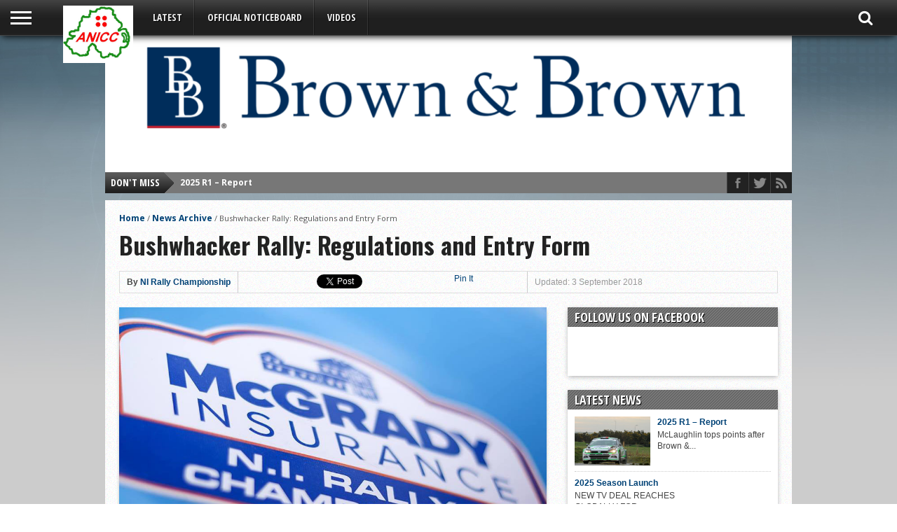

--- FILE ---
content_type: text/html; charset=UTF-8
request_url: https://nirallychampionship.com/2018/09/03/bushwhacker-rally-regulations-and-entry-form/
body_size: 15830
content:
<!DOCTYPE html>
<html xmlns="http://www.w3.org/1999/xhtml" lang="en-GB">
<head>
<meta http-equiv="Content-Type" content="text/html; charset=UTF-8" />
<meta name="viewport" content="width=device-width, initial-scale=1, maximum-scale=1" />
<meta property="og:image" content="https://nirallychampionship.com/wp-content/uploads/2018/08/mcgradyins-108x70.jpg" />


<!--[if IE]>
<link rel="stylesheet" type="text/css" href="https://nirallychampionship.com/wp-content/themes/gameday/css/iecss.css" />
<![endif]-->
<link rel="alternate" type="application/rss+xml" title="RSS 2.0" href="https://nirallychampionship.com/feed/" />
<link rel="alternate" type="text/xml" title="RSS .92" href="https://nirallychampionship.com/feed/rss/" />
<link rel="alternate" type="application/atom+xml" title="Atom 0.3" href="https://nirallychampionship.com/feed/atom/" />
<link rel="pingback" href="https://nirallychampionship.com/xmlrpc.php" />


<title>Bushwhacker Rally: Regulations and Entry Form &#8211; NI Rally</title>
<meta name='robots' content='max-image-preview:large' />
<link rel='dns-prefetch' href='//netdna.bootstrapcdn.com' />
<link rel='dns-prefetch' href='//fonts.googleapis.com' />
<link rel="alternate" type="application/rss+xml" title="NI Rally &raquo; Feed" href="https://nirallychampionship.com/feed/" />
<link rel="alternate" type="application/rss+xml" title="NI Rally &raquo; Comments Feed" href="https://nirallychampionship.com/comments/feed/" />
<link rel="alternate" title="oEmbed (JSON)" type="application/json+oembed" href="https://nirallychampionship.com/wp-json/oembed/1.0/embed?url=https%3A%2F%2Fnirallychampionship.com%2F2018%2F09%2F03%2Fbushwhacker-rally-regulations-and-entry-form%2F" />
<link rel="alternate" title="oEmbed (XML)" type="text/xml+oembed" href="https://nirallychampionship.com/wp-json/oembed/1.0/embed?url=https%3A%2F%2Fnirallychampionship.com%2F2018%2F09%2F03%2Fbushwhacker-rally-regulations-and-entry-form%2F&#038;format=xml" />
<style id='wp-img-auto-sizes-contain-inline-css' type='text/css'>
img:is([sizes=auto i],[sizes^="auto," i]){contain-intrinsic-size:3000px 1500px}
/*# sourceURL=wp-img-auto-sizes-contain-inline-css */
</style>
<style id='wp-emoji-styles-inline-css' type='text/css'>

	img.wp-smiley, img.emoji {
		display: inline !important;
		border: none !important;
		box-shadow: none !important;
		height: 1em !important;
		width: 1em !important;
		margin: 0 0.07em !important;
		vertical-align: -0.1em !important;
		background: none !important;
		padding: 0 !important;
	}
/*# sourceURL=wp-emoji-styles-inline-css */
</style>
<style id='wp-block-library-inline-css' type='text/css'>
:root{--wp-block-synced-color:#7a00df;--wp-block-synced-color--rgb:122,0,223;--wp-bound-block-color:var(--wp-block-synced-color);--wp-editor-canvas-background:#ddd;--wp-admin-theme-color:#007cba;--wp-admin-theme-color--rgb:0,124,186;--wp-admin-theme-color-darker-10:#006ba1;--wp-admin-theme-color-darker-10--rgb:0,107,160.5;--wp-admin-theme-color-darker-20:#005a87;--wp-admin-theme-color-darker-20--rgb:0,90,135;--wp-admin-border-width-focus:2px}@media (min-resolution:192dpi){:root{--wp-admin-border-width-focus:1.5px}}.wp-element-button{cursor:pointer}:root .has-very-light-gray-background-color{background-color:#eee}:root .has-very-dark-gray-background-color{background-color:#313131}:root .has-very-light-gray-color{color:#eee}:root .has-very-dark-gray-color{color:#313131}:root .has-vivid-green-cyan-to-vivid-cyan-blue-gradient-background{background:linear-gradient(135deg,#00d084,#0693e3)}:root .has-purple-crush-gradient-background{background:linear-gradient(135deg,#34e2e4,#4721fb 50%,#ab1dfe)}:root .has-hazy-dawn-gradient-background{background:linear-gradient(135deg,#faaca8,#dad0ec)}:root .has-subdued-olive-gradient-background{background:linear-gradient(135deg,#fafae1,#67a671)}:root .has-atomic-cream-gradient-background{background:linear-gradient(135deg,#fdd79a,#004a59)}:root .has-nightshade-gradient-background{background:linear-gradient(135deg,#330968,#31cdcf)}:root .has-midnight-gradient-background{background:linear-gradient(135deg,#020381,#2874fc)}:root{--wp--preset--font-size--normal:16px;--wp--preset--font-size--huge:42px}.has-regular-font-size{font-size:1em}.has-larger-font-size{font-size:2.625em}.has-normal-font-size{font-size:var(--wp--preset--font-size--normal)}.has-huge-font-size{font-size:var(--wp--preset--font-size--huge)}.has-text-align-center{text-align:center}.has-text-align-left{text-align:left}.has-text-align-right{text-align:right}.has-fit-text{white-space:nowrap!important}#end-resizable-editor-section{display:none}.aligncenter{clear:both}.items-justified-left{justify-content:flex-start}.items-justified-center{justify-content:center}.items-justified-right{justify-content:flex-end}.items-justified-space-between{justify-content:space-between}.screen-reader-text{border:0;clip-path:inset(50%);height:1px;margin:-1px;overflow:hidden;padding:0;position:absolute;width:1px;word-wrap:normal!important}.screen-reader-text:focus{background-color:#ddd;clip-path:none;color:#444;display:block;font-size:1em;height:auto;left:5px;line-height:normal;padding:15px 23px 14px;text-decoration:none;top:5px;width:auto;z-index:100000}html :where(.has-border-color){border-style:solid}html :where([style*=border-top-color]){border-top-style:solid}html :where([style*=border-right-color]){border-right-style:solid}html :where([style*=border-bottom-color]){border-bottom-style:solid}html :where([style*=border-left-color]){border-left-style:solid}html :where([style*=border-width]){border-style:solid}html :where([style*=border-top-width]){border-top-style:solid}html :where([style*=border-right-width]){border-right-style:solid}html :where([style*=border-bottom-width]){border-bottom-style:solid}html :where([style*=border-left-width]){border-left-style:solid}html :where(img[class*=wp-image-]){height:auto;max-width:100%}:where(figure){margin:0 0 1em}html :where(.is-position-sticky){--wp-admin--admin-bar--position-offset:var(--wp-admin--admin-bar--height,0px)}@media screen and (max-width:600px){html :where(.is-position-sticky){--wp-admin--admin-bar--position-offset:0px}}

/*# sourceURL=wp-block-library-inline-css */
</style><style id='wp-block-gallery-inline-css' type='text/css'>
.blocks-gallery-grid:not(.has-nested-images),.wp-block-gallery:not(.has-nested-images){display:flex;flex-wrap:wrap;list-style-type:none;margin:0;padding:0}.blocks-gallery-grid:not(.has-nested-images) .blocks-gallery-image,.blocks-gallery-grid:not(.has-nested-images) .blocks-gallery-item,.wp-block-gallery:not(.has-nested-images) .blocks-gallery-image,.wp-block-gallery:not(.has-nested-images) .blocks-gallery-item{display:flex;flex-direction:column;flex-grow:1;justify-content:center;margin:0 1em 1em 0;position:relative;width:calc(50% - 1em)}.blocks-gallery-grid:not(.has-nested-images) .blocks-gallery-image:nth-of-type(2n),.blocks-gallery-grid:not(.has-nested-images) .blocks-gallery-item:nth-of-type(2n),.wp-block-gallery:not(.has-nested-images) .blocks-gallery-image:nth-of-type(2n),.wp-block-gallery:not(.has-nested-images) .blocks-gallery-item:nth-of-type(2n){margin-right:0}.blocks-gallery-grid:not(.has-nested-images) .blocks-gallery-image figure,.blocks-gallery-grid:not(.has-nested-images) .blocks-gallery-item figure,.wp-block-gallery:not(.has-nested-images) .blocks-gallery-image figure,.wp-block-gallery:not(.has-nested-images) .blocks-gallery-item figure{align-items:flex-end;display:flex;height:100%;justify-content:flex-start;margin:0}.blocks-gallery-grid:not(.has-nested-images) .blocks-gallery-image img,.blocks-gallery-grid:not(.has-nested-images) .blocks-gallery-item img,.wp-block-gallery:not(.has-nested-images) .blocks-gallery-image img,.wp-block-gallery:not(.has-nested-images) .blocks-gallery-item img{display:block;height:auto;max-width:100%;width:auto}.blocks-gallery-grid:not(.has-nested-images) .blocks-gallery-image figcaption,.blocks-gallery-grid:not(.has-nested-images) .blocks-gallery-item figcaption,.wp-block-gallery:not(.has-nested-images) .blocks-gallery-image figcaption,.wp-block-gallery:not(.has-nested-images) .blocks-gallery-item figcaption{background:linear-gradient(0deg,#000000b3,#0000004d 70%,#0000);bottom:0;box-sizing:border-box;color:#fff;font-size:.8em;margin:0;max-height:100%;overflow:auto;padding:3em .77em .7em;position:absolute;text-align:center;width:100%;z-index:2}.blocks-gallery-grid:not(.has-nested-images) .blocks-gallery-image figcaption img,.blocks-gallery-grid:not(.has-nested-images) .blocks-gallery-item figcaption img,.wp-block-gallery:not(.has-nested-images) .blocks-gallery-image figcaption img,.wp-block-gallery:not(.has-nested-images) .blocks-gallery-item figcaption img{display:inline}.blocks-gallery-grid:not(.has-nested-images) figcaption,.wp-block-gallery:not(.has-nested-images) figcaption{flex-grow:1}.blocks-gallery-grid:not(.has-nested-images).is-cropped .blocks-gallery-image a,.blocks-gallery-grid:not(.has-nested-images).is-cropped .blocks-gallery-image img,.blocks-gallery-grid:not(.has-nested-images).is-cropped .blocks-gallery-item a,.blocks-gallery-grid:not(.has-nested-images).is-cropped .blocks-gallery-item img,.wp-block-gallery:not(.has-nested-images).is-cropped .blocks-gallery-image a,.wp-block-gallery:not(.has-nested-images).is-cropped .blocks-gallery-image img,.wp-block-gallery:not(.has-nested-images).is-cropped .blocks-gallery-item a,.wp-block-gallery:not(.has-nested-images).is-cropped .blocks-gallery-item img{flex:1;height:100%;object-fit:cover;width:100%}.blocks-gallery-grid:not(.has-nested-images).columns-1 .blocks-gallery-image,.blocks-gallery-grid:not(.has-nested-images).columns-1 .blocks-gallery-item,.wp-block-gallery:not(.has-nested-images).columns-1 .blocks-gallery-image,.wp-block-gallery:not(.has-nested-images).columns-1 .blocks-gallery-item{margin-right:0;width:100%}@media (min-width:600px){.blocks-gallery-grid:not(.has-nested-images).columns-3 .blocks-gallery-image,.blocks-gallery-grid:not(.has-nested-images).columns-3 .blocks-gallery-item,.wp-block-gallery:not(.has-nested-images).columns-3 .blocks-gallery-image,.wp-block-gallery:not(.has-nested-images).columns-3 .blocks-gallery-item{margin-right:1em;width:calc(33.33333% - .66667em)}.blocks-gallery-grid:not(.has-nested-images).columns-4 .blocks-gallery-image,.blocks-gallery-grid:not(.has-nested-images).columns-4 .blocks-gallery-item,.wp-block-gallery:not(.has-nested-images).columns-4 .blocks-gallery-image,.wp-block-gallery:not(.has-nested-images).columns-4 .blocks-gallery-item{margin-right:1em;width:calc(25% - .75em)}.blocks-gallery-grid:not(.has-nested-images).columns-5 .blocks-gallery-image,.blocks-gallery-grid:not(.has-nested-images).columns-5 .blocks-gallery-item,.wp-block-gallery:not(.has-nested-images).columns-5 .blocks-gallery-image,.wp-block-gallery:not(.has-nested-images).columns-5 .blocks-gallery-item{margin-right:1em;width:calc(20% - .8em)}.blocks-gallery-grid:not(.has-nested-images).columns-6 .blocks-gallery-image,.blocks-gallery-grid:not(.has-nested-images).columns-6 .blocks-gallery-item,.wp-block-gallery:not(.has-nested-images).columns-6 .blocks-gallery-image,.wp-block-gallery:not(.has-nested-images).columns-6 .blocks-gallery-item{margin-right:1em;width:calc(16.66667% - .83333em)}.blocks-gallery-grid:not(.has-nested-images).columns-7 .blocks-gallery-image,.blocks-gallery-grid:not(.has-nested-images).columns-7 .blocks-gallery-item,.wp-block-gallery:not(.has-nested-images).columns-7 .blocks-gallery-image,.wp-block-gallery:not(.has-nested-images).columns-7 .blocks-gallery-item{margin-right:1em;width:calc(14.28571% - .85714em)}.blocks-gallery-grid:not(.has-nested-images).columns-8 .blocks-gallery-image,.blocks-gallery-grid:not(.has-nested-images).columns-8 .blocks-gallery-item,.wp-block-gallery:not(.has-nested-images).columns-8 .blocks-gallery-image,.wp-block-gallery:not(.has-nested-images).columns-8 .blocks-gallery-item{margin-right:1em;width:calc(12.5% - .875em)}.blocks-gallery-grid:not(.has-nested-images).columns-1 .blocks-gallery-image:nth-of-type(1n),.blocks-gallery-grid:not(.has-nested-images).columns-1 .blocks-gallery-item:nth-of-type(1n),.blocks-gallery-grid:not(.has-nested-images).columns-2 .blocks-gallery-image:nth-of-type(2n),.blocks-gallery-grid:not(.has-nested-images).columns-2 .blocks-gallery-item:nth-of-type(2n),.blocks-gallery-grid:not(.has-nested-images).columns-3 .blocks-gallery-image:nth-of-type(3n),.blocks-gallery-grid:not(.has-nested-images).columns-3 .blocks-gallery-item:nth-of-type(3n),.blocks-gallery-grid:not(.has-nested-images).columns-4 .blocks-gallery-image:nth-of-type(4n),.blocks-gallery-grid:not(.has-nested-images).columns-4 .blocks-gallery-item:nth-of-type(4n),.blocks-gallery-grid:not(.has-nested-images).columns-5 .blocks-gallery-image:nth-of-type(5n),.blocks-gallery-grid:not(.has-nested-images).columns-5 .blocks-gallery-item:nth-of-type(5n),.blocks-gallery-grid:not(.has-nested-images).columns-6 .blocks-gallery-image:nth-of-type(6n),.blocks-gallery-grid:not(.has-nested-images).columns-6 .blocks-gallery-item:nth-of-type(6n),.blocks-gallery-grid:not(.has-nested-images).columns-7 .blocks-gallery-image:nth-of-type(7n),.blocks-gallery-grid:not(.has-nested-images).columns-7 .blocks-gallery-item:nth-of-type(7n),.blocks-gallery-grid:not(.has-nested-images).columns-8 .blocks-gallery-image:nth-of-type(8n),.blocks-gallery-grid:not(.has-nested-images).columns-8 .blocks-gallery-item:nth-of-type(8n),.wp-block-gallery:not(.has-nested-images).columns-1 .blocks-gallery-image:nth-of-type(1n),.wp-block-gallery:not(.has-nested-images).columns-1 .blocks-gallery-item:nth-of-type(1n),.wp-block-gallery:not(.has-nested-images).columns-2 .blocks-gallery-image:nth-of-type(2n),.wp-block-gallery:not(.has-nested-images).columns-2 .blocks-gallery-item:nth-of-type(2n),.wp-block-gallery:not(.has-nested-images).columns-3 .blocks-gallery-image:nth-of-type(3n),.wp-block-gallery:not(.has-nested-images).columns-3 .blocks-gallery-item:nth-of-type(3n),.wp-block-gallery:not(.has-nested-images).columns-4 .blocks-gallery-image:nth-of-type(4n),.wp-block-gallery:not(.has-nested-images).columns-4 .blocks-gallery-item:nth-of-type(4n),.wp-block-gallery:not(.has-nested-images).columns-5 .blocks-gallery-image:nth-of-type(5n),.wp-block-gallery:not(.has-nested-images).columns-5 .blocks-gallery-item:nth-of-type(5n),.wp-block-gallery:not(.has-nested-images).columns-6 .blocks-gallery-image:nth-of-type(6n),.wp-block-gallery:not(.has-nested-images).columns-6 .blocks-gallery-item:nth-of-type(6n),.wp-block-gallery:not(.has-nested-images).columns-7 .blocks-gallery-image:nth-of-type(7n),.wp-block-gallery:not(.has-nested-images).columns-7 .blocks-gallery-item:nth-of-type(7n),.wp-block-gallery:not(.has-nested-images).columns-8 .blocks-gallery-image:nth-of-type(8n),.wp-block-gallery:not(.has-nested-images).columns-8 .blocks-gallery-item:nth-of-type(8n){margin-right:0}}.blocks-gallery-grid:not(.has-nested-images) .blocks-gallery-image:last-child,.blocks-gallery-grid:not(.has-nested-images) .blocks-gallery-item:last-child,.wp-block-gallery:not(.has-nested-images) .blocks-gallery-image:last-child,.wp-block-gallery:not(.has-nested-images) .blocks-gallery-item:last-child{margin-right:0}.blocks-gallery-grid:not(.has-nested-images).alignleft,.blocks-gallery-grid:not(.has-nested-images).alignright,.wp-block-gallery:not(.has-nested-images).alignleft,.wp-block-gallery:not(.has-nested-images).alignright{max-width:420px;width:100%}.blocks-gallery-grid:not(.has-nested-images).aligncenter .blocks-gallery-item figure,.wp-block-gallery:not(.has-nested-images).aligncenter .blocks-gallery-item figure{justify-content:center}.wp-block-gallery:not(.is-cropped) .blocks-gallery-item{align-self:flex-start}figure.wp-block-gallery.has-nested-images{align-items:normal}.wp-block-gallery.has-nested-images figure.wp-block-image:not(#individual-image){margin:0;width:calc(50% - var(--wp--style--unstable-gallery-gap, 16px)/2)}.wp-block-gallery.has-nested-images figure.wp-block-image{box-sizing:border-box;display:flex;flex-direction:column;flex-grow:1;justify-content:center;max-width:100%;position:relative}.wp-block-gallery.has-nested-images figure.wp-block-image>a,.wp-block-gallery.has-nested-images figure.wp-block-image>div{flex-direction:column;flex-grow:1;margin:0}.wp-block-gallery.has-nested-images figure.wp-block-image img{display:block;height:auto;max-width:100%!important;width:auto}.wp-block-gallery.has-nested-images figure.wp-block-image figcaption,.wp-block-gallery.has-nested-images figure.wp-block-image:has(figcaption):before{bottom:0;left:0;max-height:100%;position:absolute;right:0}.wp-block-gallery.has-nested-images figure.wp-block-image:has(figcaption):before{backdrop-filter:blur(3px);content:"";height:100%;-webkit-mask-image:linear-gradient(0deg,#000 20%,#0000);mask-image:linear-gradient(0deg,#000 20%,#0000);max-height:40%;pointer-events:none}.wp-block-gallery.has-nested-images figure.wp-block-image figcaption{box-sizing:border-box;color:#fff;font-size:13px;margin:0;overflow:auto;padding:1em;text-align:center;text-shadow:0 0 1.5px #000}.wp-block-gallery.has-nested-images figure.wp-block-image figcaption::-webkit-scrollbar{height:12px;width:12px}.wp-block-gallery.has-nested-images figure.wp-block-image figcaption::-webkit-scrollbar-track{background-color:initial}.wp-block-gallery.has-nested-images figure.wp-block-image figcaption::-webkit-scrollbar-thumb{background-clip:padding-box;background-color:initial;border:3px solid #0000;border-radius:8px}.wp-block-gallery.has-nested-images figure.wp-block-image figcaption:focus-within::-webkit-scrollbar-thumb,.wp-block-gallery.has-nested-images figure.wp-block-image figcaption:focus::-webkit-scrollbar-thumb,.wp-block-gallery.has-nested-images figure.wp-block-image figcaption:hover::-webkit-scrollbar-thumb{background-color:#fffc}.wp-block-gallery.has-nested-images figure.wp-block-image figcaption{scrollbar-color:#0000 #0000;scrollbar-gutter:stable both-edges;scrollbar-width:thin}.wp-block-gallery.has-nested-images figure.wp-block-image figcaption:focus,.wp-block-gallery.has-nested-images figure.wp-block-image figcaption:focus-within,.wp-block-gallery.has-nested-images figure.wp-block-image figcaption:hover{scrollbar-color:#fffc #0000}.wp-block-gallery.has-nested-images figure.wp-block-image figcaption{will-change:transform}@media (hover:none){.wp-block-gallery.has-nested-images figure.wp-block-image figcaption{scrollbar-color:#fffc #0000}}.wp-block-gallery.has-nested-images figure.wp-block-image figcaption{background:linear-gradient(0deg,#0006,#0000)}.wp-block-gallery.has-nested-images figure.wp-block-image figcaption img{display:inline}.wp-block-gallery.has-nested-images figure.wp-block-image figcaption a{color:inherit}.wp-block-gallery.has-nested-images figure.wp-block-image.has-custom-border img{box-sizing:border-box}.wp-block-gallery.has-nested-images figure.wp-block-image.has-custom-border>a,.wp-block-gallery.has-nested-images figure.wp-block-image.has-custom-border>div,.wp-block-gallery.has-nested-images figure.wp-block-image.is-style-rounded>a,.wp-block-gallery.has-nested-images figure.wp-block-image.is-style-rounded>div{flex:1 1 auto}.wp-block-gallery.has-nested-images figure.wp-block-image.has-custom-border figcaption,.wp-block-gallery.has-nested-images figure.wp-block-image.is-style-rounded figcaption{background:none;color:inherit;flex:initial;margin:0;padding:10px 10px 9px;position:relative;text-shadow:none}.wp-block-gallery.has-nested-images figure.wp-block-image.has-custom-border:before,.wp-block-gallery.has-nested-images figure.wp-block-image.is-style-rounded:before{content:none}.wp-block-gallery.has-nested-images figcaption{flex-basis:100%;flex-grow:1;text-align:center}.wp-block-gallery.has-nested-images:not(.is-cropped) figure.wp-block-image:not(#individual-image){margin-bottom:auto;margin-top:0}.wp-block-gallery.has-nested-images.is-cropped figure.wp-block-image:not(#individual-image){align-self:inherit}.wp-block-gallery.has-nested-images.is-cropped figure.wp-block-image:not(#individual-image)>a,.wp-block-gallery.has-nested-images.is-cropped figure.wp-block-image:not(#individual-image)>div:not(.components-drop-zone){display:flex}.wp-block-gallery.has-nested-images.is-cropped figure.wp-block-image:not(#individual-image) a,.wp-block-gallery.has-nested-images.is-cropped figure.wp-block-image:not(#individual-image) img{flex:1 0 0%;height:100%;object-fit:cover;width:100%}.wp-block-gallery.has-nested-images.columns-1 figure.wp-block-image:not(#individual-image){width:100%}@media (min-width:600px){.wp-block-gallery.has-nested-images.columns-3 figure.wp-block-image:not(#individual-image){width:calc(33.33333% - var(--wp--style--unstable-gallery-gap, 16px)*.66667)}.wp-block-gallery.has-nested-images.columns-4 figure.wp-block-image:not(#individual-image){width:calc(25% - var(--wp--style--unstable-gallery-gap, 16px)*.75)}.wp-block-gallery.has-nested-images.columns-5 figure.wp-block-image:not(#individual-image){width:calc(20% - var(--wp--style--unstable-gallery-gap, 16px)*.8)}.wp-block-gallery.has-nested-images.columns-6 figure.wp-block-image:not(#individual-image){width:calc(16.66667% - var(--wp--style--unstable-gallery-gap, 16px)*.83333)}.wp-block-gallery.has-nested-images.columns-7 figure.wp-block-image:not(#individual-image){width:calc(14.28571% - var(--wp--style--unstable-gallery-gap, 16px)*.85714)}.wp-block-gallery.has-nested-images.columns-8 figure.wp-block-image:not(#individual-image){width:calc(12.5% - var(--wp--style--unstable-gallery-gap, 16px)*.875)}.wp-block-gallery.has-nested-images.columns-default figure.wp-block-image:not(#individual-image){width:calc(33.33% - var(--wp--style--unstable-gallery-gap, 16px)*.66667)}.wp-block-gallery.has-nested-images.columns-default figure.wp-block-image:not(#individual-image):first-child:nth-last-child(2),.wp-block-gallery.has-nested-images.columns-default figure.wp-block-image:not(#individual-image):first-child:nth-last-child(2)~figure.wp-block-image:not(#individual-image){width:calc(50% - var(--wp--style--unstable-gallery-gap, 16px)*.5)}.wp-block-gallery.has-nested-images.columns-default figure.wp-block-image:not(#individual-image):first-child:last-child{width:100%}}.wp-block-gallery.has-nested-images.alignleft,.wp-block-gallery.has-nested-images.alignright{max-width:420px;width:100%}.wp-block-gallery.has-nested-images.aligncenter{justify-content:center}
/*# sourceURL=https://nirallychampionship.com/wp-includes/blocks/gallery/style.min.css */
</style>
<style id='wp-block-heading-inline-css' type='text/css'>
h1:where(.wp-block-heading).has-background,h2:where(.wp-block-heading).has-background,h3:where(.wp-block-heading).has-background,h4:where(.wp-block-heading).has-background,h5:where(.wp-block-heading).has-background,h6:where(.wp-block-heading).has-background{padding:1.25em 2.375em}h1.has-text-align-left[style*=writing-mode]:where([style*=vertical-lr]),h1.has-text-align-right[style*=writing-mode]:where([style*=vertical-rl]),h2.has-text-align-left[style*=writing-mode]:where([style*=vertical-lr]),h2.has-text-align-right[style*=writing-mode]:where([style*=vertical-rl]),h3.has-text-align-left[style*=writing-mode]:where([style*=vertical-lr]),h3.has-text-align-right[style*=writing-mode]:where([style*=vertical-rl]),h4.has-text-align-left[style*=writing-mode]:where([style*=vertical-lr]),h4.has-text-align-right[style*=writing-mode]:where([style*=vertical-rl]),h5.has-text-align-left[style*=writing-mode]:where([style*=vertical-lr]),h5.has-text-align-right[style*=writing-mode]:where([style*=vertical-rl]),h6.has-text-align-left[style*=writing-mode]:where([style*=vertical-lr]),h6.has-text-align-right[style*=writing-mode]:where([style*=vertical-rl]){rotate:180deg}
/*# sourceURL=https://nirallychampionship.com/wp-includes/blocks/heading/style.min.css */
</style>
<style id='wp-block-image-inline-css' type='text/css'>
.wp-block-image>a,.wp-block-image>figure>a{display:inline-block}.wp-block-image img{box-sizing:border-box;height:auto;max-width:100%;vertical-align:bottom}@media not (prefers-reduced-motion){.wp-block-image img.hide{visibility:hidden}.wp-block-image img.show{animation:show-content-image .4s}}.wp-block-image[style*=border-radius] img,.wp-block-image[style*=border-radius]>a{border-radius:inherit}.wp-block-image.has-custom-border img{box-sizing:border-box}.wp-block-image.aligncenter{text-align:center}.wp-block-image.alignfull>a,.wp-block-image.alignwide>a{width:100%}.wp-block-image.alignfull img,.wp-block-image.alignwide img{height:auto;width:100%}.wp-block-image .aligncenter,.wp-block-image .alignleft,.wp-block-image .alignright,.wp-block-image.aligncenter,.wp-block-image.alignleft,.wp-block-image.alignright{display:table}.wp-block-image .aligncenter>figcaption,.wp-block-image .alignleft>figcaption,.wp-block-image .alignright>figcaption,.wp-block-image.aligncenter>figcaption,.wp-block-image.alignleft>figcaption,.wp-block-image.alignright>figcaption{caption-side:bottom;display:table-caption}.wp-block-image .alignleft{float:left;margin:.5em 1em .5em 0}.wp-block-image .alignright{float:right;margin:.5em 0 .5em 1em}.wp-block-image .aligncenter{margin-left:auto;margin-right:auto}.wp-block-image :where(figcaption){margin-bottom:1em;margin-top:.5em}.wp-block-image.is-style-circle-mask img{border-radius:9999px}@supports ((-webkit-mask-image:none) or (mask-image:none)) or (-webkit-mask-image:none){.wp-block-image.is-style-circle-mask img{border-radius:0;-webkit-mask-image:url('data:image/svg+xml;utf8,<svg viewBox="0 0 100 100" xmlns="http://www.w3.org/2000/svg"><circle cx="50" cy="50" r="50"/></svg>');mask-image:url('data:image/svg+xml;utf8,<svg viewBox="0 0 100 100" xmlns="http://www.w3.org/2000/svg"><circle cx="50" cy="50" r="50"/></svg>');mask-mode:alpha;-webkit-mask-position:center;mask-position:center;-webkit-mask-repeat:no-repeat;mask-repeat:no-repeat;-webkit-mask-size:contain;mask-size:contain}}:root :where(.wp-block-image.is-style-rounded img,.wp-block-image .is-style-rounded img){border-radius:9999px}.wp-block-image figure{margin:0}.wp-lightbox-container{display:flex;flex-direction:column;position:relative}.wp-lightbox-container img{cursor:zoom-in}.wp-lightbox-container img:hover+button{opacity:1}.wp-lightbox-container button{align-items:center;backdrop-filter:blur(16px) saturate(180%);background-color:#5a5a5a40;border:none;border-radius:4px;cursor:zoom-in;display:flex;height:20px;justify-content:center;opacity:0;padding:0;position:absolute;right:16px;text-align:center;top:16px;width:20px;z-index:100}@media not (prefers-reduced-motion){.wp-lightbox-container button{transition:opacity .2s ease}}.wp-lightbox-container button:focus-visible{outline:3px auto #5a5a5a40;outline:3px auto -webkit-focus-ring-color;outline-offset:3px}.wp-lightbox-container button:hover{cursor:pointer;opacity:1}.wp-lightbox-container button:focus{opacity:1}.wp-lightbox-container button:focus,.wp-lightbox-container button:hover,.wp-lightbox-container button:not(:hover):not(:active):not(.has-background){background-color:#5a5a5a40;border:none}.wp-lightbox-overlay{box-sizing:border-box;cursor:zoom-out;height:100vh;left:0;overflow:hidden;position:fixed;top:0;visibility:hidden;width:100%;z-index:100000}.wp-lightbox-overlay .close-button{align-items:center;cursor:pointer;display:flex;justify-content:center;min-height:40px;min-width:40px;padding:0;position:absolute;right:calc(env(safe-area-inset-right) + 16px);top:calc(env(safe-area-inset-top) + 16px);z-index:5000000}.wp-lightbox-overlay .close-button:focus,.wp-lightbox-overlay .close-button:hover,.wp-lightbox-overlay .close-button:not(:hover):not(:active):not(.has-background){background:none;border:none}.wp-lightbox-overlay .lightbox-image-container{height:var(--wp--lightbox-container-height);left:50%;overflow:hidden;position:absolute;top:50%;transform:translate(-50%,-50%);transform-origin:top left;width:var(--wp--lightbox-container-width);z-index:9999999999}.wp-lightbox-overlay .wp-block-image{align-items:center;box-sizing:border-box;display:flex;height:100%;justify-content:center;margin:0;position:relative;transform-origin:0 0;width:100%;z-index:3000000}.wp-lightbox-overlay .wp-block-image img{height:var(--wp--lightbox-image-height);min-height:var(--wp--lightbox-image-height);min-width:var(--wp--lightbox-image-width);width:var(--wp--lightbox-image-width)}.wp-lightbox-overlay .wp-block-image figcaption{display:none}.wp-lightbox-overlay button{background:none;border:none}.wp-lightbox-overlay .scrim{background-color:#fff;height:100%;opacity:.9;position:absolute;width:100%;z-index:2000000}.wp-lightbox-overlay.active{visibility:visible}@media not (prefers-reduced-motion){.wp-lightbox-overlay.active{animation:turn-on-visibility .25s both}.wp-lightbox-overlay.active img{animation:turn-on-visibility .35s both}.wp-lightbox-overlay.show-closing-animation:not(.active){animation:turn-off-visibility .35s both}.wp-lightbox-overlay.show-closing-animation:not(.active) img{animation:turn-off-visibility .25s both}.wp-lightbox-overlay.zoom.active{animation:none;opacity:1;visibility:visible}.wp-lightbox-overlay.zoom.active .lightbox-image-container{animation:lightbox-zoom-in .4s}.wp-lightbox-overlay.zoom.active .lightbox-image-container img{animation:none}.wp-lightbox-overlay.zoom.active .scrim{animation:turn-on-visibility .4s forwards}.wp-lightbox-overlay.zoom.show-closing-animation:not(.active){animation:none}.wp-lightbox-overlay.zoom.show-closing-animation:not(.active) .lightbox-image-container{animation:lightbox-zoom-out .4s}.wp-lightbox-overlay.zoom.show-closing-animation:not(.active) .lightbox-image-container img{animation:none}.wp-lightbox-overlay.zoom.show-closing-animation:not(.active) .scrim{animation:turn-off-visibility .4s forwards}}@keyframes show-content-image{0%{visibility:hidden}99%{visibility:hidden}to{visibility:visible}}@keyframes turn-on-visibility{0%{opacity:0}to{opacity:1}}@keyframes turn-off-visibility{0%{opacity:1;visibility:visible}99%{opacity:0;visibility:visible}to{opacity:0;visibility:hidden}}@keyframes lightbox-zoom-in{0%{transform:translate(calc((-100vw + var(--wp--lightbox-scrollbar-width))/2 + var(--wp--lightbox-initial-left-position)),calc(-50vh + var(--wp--lightbox-initial-top-position))) scale(var(--wp--lightbox-scale))}to{transform:translate(-50%,-50%) scale(1)}}@keyframes lightbox-zoom-out{0%{transform:translate(-50%,-50%) scale(1);visibility:visible}99%{visibility:visible}to{transform:translate(calc((-100vw + var(--wp--lightbox-scrollbar-width))/2 + var(--wp--lightbox-initial-left-position)),calc(-50vh + var(--wp--lightbox-initial-top-position))) scale(var(--wp--lightbox-scale));visibility:hidden}}
/*# sourceURL=https://nirallychampionship.com/wp-includes/blocks/image/style.min.css */
</style>
<style id='wp-block-media-text-inline-css' type='text/css'>
.wp-block-media-text{box-sizing:border-box;
  /*!rtl:begin:ignore*/direction:ltr;
  /*!rtl:end:ignore*/display:grid;grid-template-columns:50% 1fr;grid-template-rows:auto}.wp-block-media-text.has-media-on-the-right{grid-template-columns:1fr 50%}.wp-block-media-text.is-vertically-aligned-top>.wp-block-media-text__content,.wp-block-media-text.is-vertically-aligned-top>.wp-block-media-text__media{align-self:start}.wp-block-media-text.is-vertically-aligned-center>.wp-block-media-text__content,.wp-block-media-text.is-vertically-aligned-center>.wp-block-media-text__media,.wp-block-media-text>.wp-block-media-text__content,.wp-block-media-text>.wp-block-media-text__media{align-self:center}.wp-block-media-text.is-vertically-aligned-bottom>.wp-block-media-text__content,.wp-block-media-text.is-vertically-aligned-bottom>.wp-block-media-text__media{align-self:end}.wp-block-media-text>.wp-block-media-text__media{
  /*!rtl:begin:ignore*/grid-column:1;grid-row:1;
  /*!rtl:end:ignore*/margin:0}.wp-block-media-text>.wp-block-media-text__content{direction:ltr;
  /*!rtl:begin:ignore*/grid-column:2;grid-row:1;
  /*!rtl:end:ignore*/padding:0 8%;word-break:break-word}.wp-block-media-text.has-media-on-the-right>.wp-block-media-text__media{
  /*!rtl:begin:ignore*/grid-column:2;grid-row:1
  /*!rtl:end:ignore*/}.wp-block-media-text.has-media-on-the-right>.wp-block-media-text__content{
  /*!rtl:begin:ignore*/grid-column:1;grid-row:1
  /*!rtl:end:ignore*/}.wp-block-media-text__media a{display:block}.wp-block-media-text__media img,.wp-block-media-text__media video{height:auto;max-width:unset;vertical-align:middle;width:100%}.wp-block-media-text.is-image-fill>.wp-block-media-text__media{background-size:cover;height:100%;min-height:250px}.wp-block-media-text.is-image-fill>.wp-block-media-text__media>a{display:block;height:100%}.wp-block-media-text.is-image-fill>.wp-block-media-text__media img{height:1px;margin:-1px;overflow:hidden;padding:0;position:absolute;width:1px;clip:rect(0,0,0,0);border:0}.wp-block-media-text.is-image-fill-element>.wp-block-media-text__media{height:100%;min-height:250px}.wp-block-media-text.is-image-fill-element>.wp-block-media-text__media>a{display:block;height:100%}.wp-block-media-text.is-image-fill-element>.wp-block-media-text__media img{height:100%;object-fit:cover;width:100%}@media (max-width:600px){.wp-block-media-text.is-stacked-on-mobile{grid-template-columns:100%!important}.wp-block-media-text.is-stacked-on-mobile>.wp-block-media-text__media{grid-column:1;grid-row:1}.wp-block-media-text.is-stacked-on-mobile>.wp-block-media-text__content{grid-column:1;grid-row:2}}
/*# sourceURL=https://nirallychampionship.com/wp-includes/blocks/media-text/style.min.css */
</style>
<style id='wp-block-paragraph-inline-css' type='text/css'>
.is-small-text{font-size:.875em}.is-regular-text{font-size:1em}.is-large-text{font-size:2.25em}.is-larger-text{font-size:3em}.has-drop-cap:not(:focus):first-letter{float:left;font-size:8.4em;font-style:normal;font-weight:100;line-height:.68;margin:.05em .1em 0 0;text-transform:uppercase}body.rtl .has-drop-cap:not(:focus):first-letter{float:none;margin-left:.1em}p.has-drop-cap.has-background{overflow:hidden}:root :where(p.has-background){padding:1.25em 2.375em}:where(p.has-text-color:not(.has-link-color)) a{color:inherit}p.has-text-align-left[style*="writing-mode:vertical-lr"],p.has-text-align-right[style*="writing-mode:vertical-rl"]{rotate:180deg}
/*# sourceURL=https://nirallychampionship.com/wp-includes/blocks/paragraph/style.min.css */
</style>
<style id='global-styles-inline-css' type='text/css'>
:root{--wp--preset--aspect-ratio--square: 1;--wp--preset--aspect-ratio--4-3: 4/3;--wp--preset--aspect-ratio--3-4: 3/4;--wp--preset--aspect-ratio--3-2: 3/2;--wp--preset--aspect-ratio--2-3: 2/3;--wp--preset--aspect-ratio--16-9: 16/9;--wp--preset--aspect-ratio--9-16: 9/16;--wp--preset--color--black: #000000;--wp--preset--color--cyan-bluish-gray: #abb8c3;--wp--preset--color--white: #ffffff;--wp--preset--color--pale-pink: #f78da7;--wp--preset--color--vivid-red: #cf2e2e;--wp--preset--color--luminous-vivid-orange: #ff6900;--wp--preset--color--luminous-vivid-amber: #fcb900;--wp--preset--color--light-green-cyan: #7bdcb5;--wp--preset--color--vivid-green-cyan: #00d084;--wp--preset--color--pale-cyan-blue: #8ed1fc;--wp--preset--color--vivid-cyan-blue: #0693e3;--wp--preset--color--vivid-purple: #9b51e0;--wp--preset--gradient--vivid-cyan-blue-to-vivid-purple: linear-gradient(135deg,rgb(6,147,227) 0%,rgb(155,81,224) 100%);--wp--preset--gradient--light-green-cyan-to-vivid-green-cyan: linear-gradient(135deg,rgb(122,220,180) 0%,rgb(0,208,130) 100%);--wp--preset--gradient--luminous-vivid-amber-to-luminous-vivid-orange: linear-gradient(135deg,rgb(252,185,0) 0%,rgb(255,105,0) 100%);--wp--preset--gradient--luminous-vivid-orange-to-vivid-red: linear-gradient(135deg,rgb(255,105,0) 0%,rgb(207,46,46) 100%);--wp--preset--gradient--very-light-gray-to-cyan-bluish-gray: linear-gradient(135deg,rgb(238,238,238) 0%,rgb(169,184,195) 100%);--wp--preset--gradient--cool-to-warm-spectrum: linear-gradient(135deg,rgb(74,234,220) 0%,rgb(151,120,209) 20%,rgb(207,42,186) 40%,rgb(238,44,130) 60%,rgb(251,105,98) 80%,rgb(254,248,76) 100%);--wp--preset--gradient--blush-light-purple: linear-gradient(135deg,rgb(255,206,236) 0%,rgb(152,150,240) 100%);--wp--preset--gradient--blush-bordeaux: linear-gradient(135deg,rgb(254,205,165) 0%,rgb(254,45,45) 50%,rgb(107,0,62) 100%);--wp--preset--gradient--luminous-dusk: linear-gradient(135deg,rgb(255,203,112) 0%,rgb(199,81,192) 50%,rgb(65,88,208) 100%);--wp--preset--gradient--pale-ocean: linear-gradient(135deg,rgb(255,245,203) 0%,rgb(182,227,212) 50%,rgb(51,167,181) 100%);--wp--preset--gradient--electric-grass: linear-gradient(135deg,rgb(202,248,128) 0%,rgb(113,206,126) 100%);--wp--preset--gradient--midnight: linear-gradient(135deg,rgb(2,3,129) 0%,rgb(40,116,252) 100%);--wp--preset--font-size--small: 13px;--wp--preset--font-size--medium: 20px;--wp--preset--font-size--large: 36px;--wp--preset--font-size--x-large: 42px;--wp--preset--spacing--20: 0.44rem;--wp--preset--spacing--30: 0.67rem;--wp--preset--spacing--40: 1rem;--wp--preset--spacing--50: 1.5rem;--wp--preset--spacing--60: 2.25rem;--wp--preset--spacing--70: 3.38rem;--wp--preset--spacing--80: 5.06rem;--wp--preset--shadow--natural: 6px 6px 9px rgba(0, 0, 0, 0.2);--wp--preset--shadow--deep: 12px 12px 50px rgba(0, 0, 0, 0.4);--wp--preset--shadow--sharp: 6px 6px 0px rgba(0, 0, 0, 0.2);--wp--preset--shadow--outlined: 6px 6px 0px -3px rgb(255, 255, 255), 6px 6px rgb(0, 0, 0);--wp--preset--shadow--crisp: 6px 6px 0px rgb(0, 0, 0);}:where(.is-layout-flex){gap: 0.5em;}:where(.is-layout-grid){gap: 0.5em;}body .is-layout-flex{display: flex;}.is-layout-flex{flex-wrap: wrap;align-items: center;}.is-layout-flex > :is(*, div){margin: 0;}body .is-layout-grid{display: grid;}.is-layout-grid > :is(*, div){margin: 0;}:where(.wp-block-columns.is-layout-flex){gap: 2em;}:where(.wp-block-columns.is-layout-grid){gap: 2em;}:where(.wp-block-post-template.is-layout-flex){gap: 1.25em;}:where(.wp-block-post-template.is-layout-grid){gap: 1.25em;}.has-black-color{color: var(--wp--preset--color--black) !important;}.has-cyan-bluish-gray-color{color: var(--wp--preset--color--cyan-bluish-gray) !important;}.has-white-color{color: var(--wp--preset--color--white) !important;}.has-pale-pink-color{color: var(--wp--preset--color--pale-pink) !important;}.has-vivid-red-color{color: var(--wp--preset--color--vivid-red) !important;}.has-luminous-vivid-orange-color{color: var(--wp--preset--color--luminous-vivid-orange) !important;}.has-luminous-vivid-amber-color{color: var(--wp--preset--color--luminous-vivid-amber) !important;}.has-light-green-cyan-color{color: var(--wp--preset--color--light-green-cyan) !important;}.has-vivid-green-cyan-color{color: var(--wp--preset--color--vivid-green-cyan) !important;}.has-pale-cyan-blue-color{color: var(--wp--preset--color--pale-cyan-blue) !important;}.has-vivid-cyan-blue-color{color: var(--wp--preset--color--vivid-cyan-blue) !important;}.has-vivid-purple-color{color: var(--wp--preset--color--vivid-purple) !important;}.has-black-background-color{background-color: var(--wp--preset--color--black) !important;}.has-cyan-bluish-gray-background-color{background-color: var(--wp--preset--color--cyan-bluish-gray) !important;}.has-white-background-color{background-color: var(--wp--preset--color--white) !important;}.has-pale-pink-background-color{background-color: var(--wp--preset--color--pale-pink) !important;}.has-vivid-red-background-color{background-color: var(--wp--preset--color--vivid-red) !important;}.has-luminous-vivid-orange-background-color{background-color: var(--wp--preset--color--luminous-vivid-orange) !important;}.has-luminous-vivid-amber-background-color{background-color: var(--wp--preset--color--luminous-vivid-amber) !important;}.has-light-green-cyan-background-color{background-color: var(--wp--preset--color--light-green-cyan) !important;}.has-vivid-green-cyan-background-color{background-color: var(--wp--preset--color--vivid-green-cyan) !important;}.has-pale-cyan-blue-background-color{background-color: var(--wp--preset--color--pale-cyan-blue) !important;}.has-vivid-cyan-blue-background-color{background-color: var(--wp--preset--color--vivid-cyan-blue) !important;}.has-vivid-purple-background-color{background-color: var(--wp--preset--color--vivid-purple) !important;}.has-black-border-color{border-color: var(--wp--preset--color--black) !important;}.has-cyan-bluish-gray-border-color{border-color: var(--wp--preset--color--cyan-bluish-gray) !important;}.has-white-border-color{border-color: var(--wp--preset--color--white) !important;}.has-pale-pink-border-color{border-color: var(--wp--preset--color--pale-pink) !important;}.has-vivid-red-border-color{border-color: var(--wp--preset--color--vivid-red) !important;}.has-luminous-vivid-orange-border-color{border-color: var(--wp--preset--color--luminous-vivid-orange) !important;}.has-luminous-vivid-amber-border-color{border-color: var(--wp--preset--color--luminous-vivid-amber) !important;}.has-light-green-cyan-border-color{border-color: var(--wp--preset--color--light-green-cyan) !important;}.has-vivid-green-cyan-border-color{border-color: var(--wp--preset--color--vivid-green-cyan) !important;}.has-pale-cyan-blue-border-color{border-color: var(--wp--preset--color--pale-cyan-blue) !important;}.has-vivid-cyan-blue-border-color{border-color: var(--wp--preset--color--vivid-cyan-blue) !important;}.has-vivid-purple-border-color{border-color: var(--wp--preset--color--vivid-purple) !important;}.has-vivid-cyan-blue-to-vivid-purple-gradient-background{background: var(--wp--preset--gradient--vivid-cyan-blue-to-vivid-purple) !important;}.has-light-green-cyan-to-vivid-green-cyan-gradient-background{background: var(--wp--preset--gradient--light-green-cyan-to-vivid-green-cyan) !important;}.has-luminous-vivid-amber-to-luminous-vivid-orange-gradient-background{background: var(--wp--preset--gradient--luminous-vivid-amber-to-luminous-vivid-orange) !important;}.has-luminous-vivid-orange-to-vivid-red-gradient-background{background: var(--wp--preset--gradient--luminous-vivid-orange-to-vivid-red) !important;}.has-very-light-gray-to-cyan-bluish-gray-gradient-background{background: var(--wp--preset--gradient--very-light-gray-to-cyan-bluish-gray) !important;}.has-cool-to-warm-spectrum-gradient-background{background: var(--wp--preset--gradient--cool-to-warm-spectrum) !important;}.has-blush-light-purple-gradient-background{background: var(--wp--preset--gradient--blush-light-purple) !important;}.has-blush-bordeaux-gradient-background{background: var(--wp--preset--gradient--blush-bordeaux) !important;}.has-luminous-dusk-gradient-background{background: var(--wp--preset--gradient--luminous-dusk) !important;}.has-pale-ocean-gradient-background{background: var(--wp--preset--gradient--pale-ocean) !important;}.has-electric-grass-gradient-background{background: var(--wp--preset--gradient--electric-grass) !important;}.has-midnight-gradient-background{background: var(--wp--preset--gradient--midnight) !important;}.has-small-font-size{font-size: var(--wp--preset--font-size--small) !important;}.has-medium-font-size{font-size: var(--wp--preset--font-size--medium) !important;}.has-large-font-size{font-size: var(--wp--preset--font-size--large) !important;}.has-x-large-font-size{font-size: var(--wp--preset--font-size--x-large) !important;}
/*# sourceURL=global-styles-inline-css */
</style>
<style id='core-block-supports-inline-css' type='text/css'>
.wp-block-gallery.wp-block-gallery-1{--wp--style--unstable-gallery-gap:var( --wp--style--gallery-gap-default, var( --gallery-block--gutter-size, var( --wp--style--block-gap, 0.5em ) ) );gap:var( --wp--style--gallery-gap-default, var( --gallery-block--gutter-size, var( --wp--style--block-gap, 0.5em ) ) );}
/*# sourceURL=core-block-supports-inline-css */
</style>

<style id='classic-theme-styles-inline-css' type='text/css'>
/*! This file is auto-generated */
.wp-block-button__link{color:#fff;background-color:#32373c;border-radius:9999px;box-shadow:none;text-decoration:none;padding:calc(.667em + 2px) calc(1.333em + 2px);font-size:1.125em}.wp-block-file__button{background:#32373c;color:#fff;text-decoration:none}
/*# sourceURL=/wp-includes/css/classic-themes.min.css */
</style>
<link rel='stylesheet' id='mvp-style-css' href='https://nirallychampionship.com/wp-content/themes/gameday/style.css?ver=6.9' type='text/css' media='all' />
<link rel='stylesheet' id='reset-css' href='https://nirallychampionship.com/wp-content/themes/gameday/css/reset.css?ver=6.9' type='text/css' media='all' />
<link rel='stylesheet' id='media-queries-css' href='https://nirallychampionship.com/wp-content/themes/gameday/css/media-queries.css?ver=6.9' type='text/css' media='all' />
<link rel='stylesheet' id='flexcss-css' href='https://nirallychampionship.com/wp-content/themes/gameday/css/flexslider.css?ver=6.9' type='text/css' media='all' />
<link rel='stylesheet' id='mvp-fontawesome-css' href='//netdna.bootstrapcdn.com/font-awesome/4.4.0/css/font-awesome.css?ver=6.9' type='text/css' media='all' />
<link rel='stylesheet' id='studio-fonts-css' href='//fonts.googleapis.com/css?family=Open+Sans+Condensed%3A300%2C700%7COpen+Sans%3A400%2C700%7COswald%3A300%2C400%2C700%26subset%3Dlatin%2Clatin-ext&#038;ver=1.0.0' type='text/css' media='all' />
<script type="text/javascript" src="https://nirallychampionship.com/wp-includes/js/jquery/jquery.min.js?ver=3.7.1" id="jquery-core-js"></script>
<script type="text/javascript" src="https://nirallychampionship.com/wp-includes/js/jquery/jquery-migrate.min.js?ver=3.4.1" id="jquery-migrate-js"></script>
<link rel="https://api.w.org/" href="https://nirallychampionship.com/wp-json/" /><link rel="alternate" title="JSON" type="application/json" href="https://nirallychampionship.com/wp-json/wp/v2/posts/273" /><link rel="EditURI" type="application/rsd+xml" title="RSD" href="https://nirallychampionship.com/xmlrpc.php?rsd" />
<meta name="generator" content="WordPress 6.9" />
<link rel="canonical" href="https://nirallychampionship.com/2018/09/03/bushwhacker-rally-regulations-and-entry-form/" />
<link rel='shortlink' href='https://nirallychampionship.com/?p=273' />

<style type='text/css'>

#nav-main-wrapper { background: #222222 url(https://nirallychampionship.com/wp-content/themes/gameday/images/nav-bg.png) repeat-x bottom; }
span.headlines-header, #content-social, span.scroll-more, .search-fly-wrap { background: #222222 }

.woocommerce .widget_price_filter .ui-slider .ui-slider-handle,
.woocommerce span.onsale,
.woocommerce #respond input#submit.alt,
.woocommerce a.button.alt,
.woocommerce button.button.alt,
.woocommerce input.button.alt,
.woocommerce #respond input#submit.alt:hover,
.woocommerce a.button.alt:hover,
.woocommerce button.button.alt:hover,
.woocommerce input.button.alt:hover {
	background-color: #222222;
	}

.woocommerce .widget_price_filter .ui-slider .ui-slider-range {
	background: #222222;
	}

#nav-mobi select { background: #222222 url(https://nirallychampionship.com/wp-content/themes/gameday/images/triangle-dark.png) no-repeat right; }
.category-heading { background: #222222 url(https://nirallychampionship.com/wp-content/themes/gameday/images/striped-bg.png); }
ul.score-nav li.active, ul.score-nav li.active:hover, .blog-cat li, .blog-cat-title, .flex-control-paging li a.flex-active { background: #eb1e00; }
.prev-post, .next-post { color: #eb1e00; }
a, a:visited { color: #004276; }
h3#reply-title, h2.comments, #related-posts h3, h4.widget-header, h4.widget-header-fb { background: #777777 url(https://nirallychampionship.com/wp-content/themes/gameday/images/striped-bg.png); }
#wallpaper { background: url() no-repeat 50% 0; }

		</style>


<style type="text/css">.recentcomments a{display:inline !important;padding:0 !important;margin:0 !important;}</style><style type="text/css" id="custom-background-css">
body.custom-background { background-color: #ffffff; background-image: url("https://www.nirallychampionship.com/wp-content/uploads/2018/03/main-bg.jpg"); background-position: center center; background-size: cover; background-repeat: no-repeat; background-attachment: fixed; }
</style>
	<link rel="icon" href="https://nirallychampionship.com/wp-content/uploads/2024/01/cropped-ANICC-logo-32x32.jpg" sizes="32x32" />
<link rel="icon" href="https://nirallychampionship.com/wp-content/uploads/2024/01/cropped-ANICC-logo-192x192.jpg" sizes="192x192" />
<link rel="apple-touch-icon" href="https://nirallychampionship.com/wp-content/uploads/2024/01/cropped-ANICC-logo-180x180.jpg" />
<meta name="msapplication-TileImage" content="https://nirallychampionship.com/wp-content/uploads/2024/01/cropped-ANICC-logo-270x270.jpg" />

</head>

<body class="wp-singular post-template-default single single-post postid-273 single-format-standard custom-background wp-theme-gameday">

<div id="site">
	<div id="fly-wrap">
	<div class="fly-wrap-out">
		<div class="fly-side-wrap">
			<ul class="fly-bottom-soc left relative">
									<li class="fb-soc">
						<a href="http://www.facebook.com/nirallying" target="_blank">
						<i class="fa fa-facebook-square fa-2"></i>
						</a>
					</li>
													<li class="twit-soc">
						<a href="http://www.twitter.com/nirally" target="_blank">
						<i class="fa fa-twitter fa-2"></i>
						</a>
					</li>
																																					<li class="rss-soc">
						<a href="https://nirallychampionship.com/feed/rss/" target="_blank">
						<i class="fa fa-rss fa-2"></i>
						</a>
					</li>
							</ul>
		</div><!--fly-side-wrap-->
		<div class="fly-wrap-in">
			<div id="fly-menu-wrap">
				<nav class="fly-nav-menu left relative">
					<div class="menu"><ul>
<li class="page_item page-item-1658 current_page_parent"><a href="https://nirallychampionship.com/latest/">LATEST</a></li>
<li class="page_item page-item-1636"><a href="https://nirallychampionship.com/official-noticeboard/">OFFICIAL NOTICEBOARD</a></li>
<li class="page_item page-item-1678"><a href="https://nirallychampionship.com/videos/">VIDEOS</a></li>
</ul></div>
				</nav>
			</div><!--fly-menu-wrap-->
		</div><!--fly-wrap-in-->
	</div><!--fly-wrap-out-->
</div><!--fly-wrap-->	<div id="wrapper">
		<div id="nav-main-wrapper">
			<div class="nav-main-out">
				<div class="nav-main-in">
			<div id="nav-main">
				<div class="fly-but-wrap left relative">
					<span></span>
					<span></span>
					<span></span>
					<span></span>
				</div><!--fly-but-wrap-->
				<div id="nav-main-left">
										<div id="nav-logo">
												<a href="https://nirallychampionship.com"><img src="https://nirallychampionship.com/wp-content/uploads/2025/01/ANICClogo.jpg" alt="NI Rally" /></a>
											</div><!--nav-logo-->
										<ul class="nav-main">
						<div class="menu"><ul>
<li class="page_item page-item-1658 current_page_parent"><a href="https://nirallychampionship.com/latest/">LATEST</a></li>
<li class="page_item page-item-1636"><a href="https://nirallychampionship.com/official-noticeboard/">OFFICIAL NOTICEBOARD</a></li>
<li class="page_item page-item-1678"><a href="https://nirallychampionship.com/videos/">VIDEOS</a></li>
</ul></div>
					</ul>
				</div><!--nav-main-left-->
				<div class="nav-search-wrap left relative">
					<span class="nav-search-but left"><i class="fa fa-search fa-2"></i></span>
					<div class="search-fly-wrap">
						<form method="get" id="searchform" action="https://nirallychampionship.com/">
	<input type="text" name="s" id="s" value="Type search term and press enter" onfocus='if (this.value == "Type search term and press enter") { this.value = ""; }' onblur='if (this.value == "") { this.value = "Type search term and press enter"; }' />
	<input type="hidden" id="search-button" />
</form>					</div><!--search-fly-wrap-->
				</div><!--nav-search-wrap-->
			</div><!--nav-main-->
				</div><!--nav-main-in-->
			</div><!--nav-main-out-->
		</div><!--nav-main-wrapper-->
				<div id="main-wrapper">
			
<figure class="wp-block-gallery has-nested-images columns-default is-cropped wp-block-gallery-1 is-layout-flex wp-block-gallery-is-layout-flex">
<figure class="wp-block-image size-large"><img fetchpriority="high" decoding="async" width="1024" height="257" data-id="1687" src="https://nirallychampionship.com/wp-content/uploads/2025/02/BB-logo-white-1024x257.png" alt="" class="wp-image-1687" srcset="https://nirallychampionship.com/wp-content/uploads/2025/02/BB-logo-white-1024x257.png 1024w, https://nirallychampionship.com/wp-content/uploads/2025/02/BB-logo-white-300x75.png 300w, https://nirallychampionship.com/wp-content/uploads/2025/02/BB-logo-white-768x193.png 768w, https://nirallychampionship.com/wp-content/uploads/2025/02/BB-logo-white-1536x386.png 1536w, https://nirallychampionship.com/wp-content/uploads/2025/02/BB-logo-white.png 1695w" sizes="(max-width: 1024px) 100vw, 1024px" /></figure>
</figure>
							<div id="main-top">
					<div id="ticker">
						<span class="ticker-heading">Don't Miss</span>
						<ul class="ticker-list">
														<li><a href="https://nirallychampionship.com/2025/03/09/2025-r1-report/">2025 R1 &#8211; Report</a></li>
													</ul>
						
					</div><!--ticker-->
					<div id="content-social">
						<ul>
														<li><a href="http://www.facebook.com/nirallying" alt="Facebook" class="fb-but" target="_blank"></a></li>							<li><a href="http://www.twitter.com/nirally" alt="Twitter" class="twitter-but" target="_blank"></a></li>																																																		<li><a href="https://nirallychampionship.com/feed/rss/" alt="RSS Feed" class="rss-but"></a></li>
													</ul>
					</div><!--content-social-->
					</div><!--main-top-->
				<div id="content-inner">
<div id="main">
		<div class="breadcrumb">
		<div id="crumbs"><a href="https://nirallychampionship.com">Home</a> / <a href="https://nirallychampionship.com/category/rally-news-archive/">News Archive</a> / <span class="current">Bushwhacker Rally: Regulations and Entry Form</span></div>	</div><!--breadcrumb-->
	<h1 class="headline">Bushwhacker Rally: Regulations and Entry Form</h1>
	<div id="post-info-wrapper">
		<ul class="post-info">
			<li><div class="post-author">By <a href="https://nirallychampionship.com/author/nirallychamp/" title="Posts by NI Rally Championship" rel="author">NI Rally Championship</a></div></li>
							<li>
					<ul class="post-social">
						<li>
							<div class="fb-like" data-send="false" data-layout="button_count" data-width="90" data-show-faces="false"></div>
						</li>
						<li>
							<a href="http://twitter.com/share" class="twitter-share-button" data-lang="en" data-count="horizontal">Tweet</a>
						</li>
						<li>
							<g:plusone size="medium" annotation="bubble" width="120"></g:plusone>
						</li>
						<li>
						
<a href="http://pinterest.com/pin/create/button/?url=https%3A%2F%2Fnirallychampionship.com%2F2018%2F09%2F03%2Fbushwhacker-rally-regulations-and-entry-form%2F&media=https://nirallychampionship.com/wp-content/uploads/2018/08/mcgradyins.jpg&description=Bushwhacker Rally: Regulations and Entry Form" class="pin-it-button" count-layout="horizontal">Pin It</a>
						</li>
					</ul>
				</li>
						<li><div class="post-update">Updated: 3 September 2018</div></li>
		</ul>
	</div><!--post-info-wrapper-->
	<div id="post-area" class="post-273 post type-post status-publish format-standard has-post-thumbnail hentry category-rally-news-archive tag-featured">
																			<div class="post-image">
						<img width="960" height="745" src="https://nirallychampionship.com/wp-content/uploads/2018/08/mcgradyins.jpg" class="attachment-post-thumb size-post-thumb wp-post-image" alt="" decoding="async" srcset="https://nirallychampionship.com/wp-content/uploads/2018/08/mcgradyins.jpg 960w, https://nirallychampionship.com/wp-content/uploads/2018/08/mcgradyins-300x233.jpg 300w, https://nirallychampionship.com/wp-content/uploads/2018/08/mcgradyins-768x596.jpg 768w" sizes="(max-width: 960px) 100vw, 960px" />											</div><!--post-image-->
																<div id="content-area">
			<p>Now that the Trailer Parts &amp; Spares Lakeland Stages Rally is over, it&#8217;s time for competitors to get their entries in for the McKelvey Asbestos Bushwhacker Rally! Set to take place on 22 September, the event hosts round six of the McGrady Insurance MSA Northern Ireland Stage Rally Championship and features 11 stages with 32.4 stage miles.</p>
<p>Download regulations <a href="http://www.nirallychampionship.com/wp-content/uploads/2018/09/r6-regs.pdf" target="_blank" rel="noopener">HERE</a> and enter online at RallyScore.net <a href="https://www.rallyscore.net/#/entry-form/177?McKelvey-Asbestos-Bushwhacker-Rally" target="_blank" rel="noopener">HERE</a>!</p>
									<div class="post-tags">
				<a href="https://nirallychampionship.com/tag/featured/" rel="tag">featured</a>			</div><!--post-tags-->
									<div class="prev-next-wrapper">
				<div class="prev-post">
					&larr; Previous Story <a href="https://nirallychampionship.com/2018/09/02/moffett-wins-lakeland-stages-rally-despite-last-minute-dramas/" rel="prev">Moffett Wins Lakeland Stages Rally Despite Last Minute Dramas!</a>				</div><!--prev-post-->
				<div class="next-post">
					Next Story &rarr; <a href="https://nirallychampionship.com/2018/09/18/henry-tops-bushwhacker-entry/" rel="next">Henry Vies to Stay in Title Hunt as McGarrity Closes on Title!</a>				</div><!--next-post-->
			</div><!--prev-next-wrapper-->
								</div><!--content-area-->
		            <div id="related-posts">
            	<h3>Related Posts</h3>
			<ul>
            		            			<li>
                		<div class="related-image">
										<a href="https://nirallychampionship.com/2025/03/09/2025-r1-report/" rel="bookmark" title="2025 R1 &#8211; Report"><img width="300" height="195" src="https://nirallychampionship.com/wp-content/uploads/2025/03/1-300x195.jpg" class="attachment-large-thumb size-large-thumb wp-post-image" alt="" decoding="async" srcset="https://nirallychampionship.com/wp-content/uploads/2025/03/1-300x195.jpg 300w, https://nirallychampionship.com/wp-content/uploads/2025/03/1-615x400.jpg 615w, https://nirallychampionship.com/wp-content/uploads/2025/03/1-108x70.jpg 108w" sizes="(max-width: 300px) 100vw, 300px" /></a>
									</div><!--related-image-->
				<div class="related-text">
					<a href="https://nirallychampionship.com/2025/03/09/2025-r1-report/" class="main-headline">2025 R1 &#8211; Report</a>
				</div><!--related-text-->
            			</li>
            		            			<li>
                		<div class="related-image">
									</div><!--related-image-->
				<div class="related-text">
					<a href="https://nirallychampionship.com/2025/02/15/2025-season-launch/" class="main-headline">2025 Season Launch</a>
				</div><!--related-text-->
            			</li>
            		            			<li>
                		<div class="related-image">
									</div><!--related-image-->
				<div class="related-text">
					<a href="https://nirallychampionship.com/2025/02/03/northern-ireland-rally-championships-lined-up-for-2025-season/" class="main-headline">Northern Ireland Rally Championships lined up for 2025 season!</a>
				</div><!--related-text-->
            			</li>
            		</ul></div>			
		<div id="comments">
						<p>
			You must be logged in to post a comment			<a href="https://nirallychampionship.com/wp-login.php?redirect_to=https%3A%2F%2Fnirallychampionship.com%2F2018%2F09%2F03%2Fbushwhacker-rally-regulations-and-entry-form%2F">
				Login			</a>
		</p>
	

</div><!--comments-->			
	</div><!--post-area-->
		
<div id="sidebar-wrapper">
	
			
			
		<div class="widget-container">
			<h4 class="widget-header-fb">Follow us on Facebook</h4>
			<div style="height: 70px; float: left; width: 100%;">
				<div class="fb-page" data-href="http://www.facebook.com/nirallying" data-small-header="true" data-adapt-container-width="true" data-hide-cover="true" data-show-facepile="false" data-show-posts="false"><div class="fb-xfbml-parse-ignore"></div></div>
			</div>
		</div><!--widget-container-->


		
			<div class="widget-container">
				<div class="widget-inner">
					<h4 class="widget-header">Latest News</h4>
					<ul class="home-links2">
												<li>
														<div class="widget-img">
								<a href="https://nirallychampionship.com/2025/03/09/2025-r1-report/" rel="bookmark" title="2025 R1 &#8211; Report"><img width="108" height="70" src="https://nirallychampionship.com/wp-content/uploads/2025/03/1-108x70.jpg" class="attachment-medium-thumb size-medium-thumb wp-post-image" alt="" decoding="async" loading="lazy" srcset="https://nirallychampionship.com/wp-content/uploads/2025/03/1-108x70.jpg 108w, https://nirallychampionship.com/wp-content/uploads/2025/03/1-615x400.jpg 615w, https://nirallychampionship.com/wp-content/uploads/2025/03/1-300x195.jpg 300w" sizes="auto, (max-width: 108px) 100vw, 108px" /></a>
							</div><!--widget-img-->
														<div class="home-links2-text">
								<a href="https://nirallychampionship.com/2025/03/09/2025-r1-report/" rel="bookmark">2025 R1 &#8211; Report</a>
								<p class="gd-widgets">McLaughlin tops points after Brown &amp;...</p>
							</div><!--home-links2-text-->
						</li>
												<li>
														<div class="home-links2-text">
								<a href="https://nirallychampionship.com/2025/02/15/2025-season-launch/" rel="bookmark">2025 Season Launch</a>
								<p class="gd-widgets">NEW TV DEAL REACHES GLOBALLY FOR...</p>
							</div><!--home-links2-text-->
						</li>
											</ul>
				</div><!--widget-inner-->
			</div><!--widget-container-->

		<div class="widget_text widget-container"><div id="custom_html-3" class="widget_text widget-inner widget_custom_html"><h4 class="widget-header">Subscribe to Mailing List</h4><div class="textwidget custom-html-widget"><!-- Begin Mailchimp Signup Form -->
<link href="//cdn-images.mailchimp.com/embedcode/classic-10_7.css" rel="stylesheet" type="text/css">
<style type="text/css">
	#mc_embed_signup{background:#fff; clear:left; font:14px Helvetica,Arial,sans-serif; }
	/* Add your own Mailchimp form style overrides in your site stylesheet or in this style block.
	   We recommend moving this block and the preceding CSS link to the HEAD of your HTML file. */
</style>
<div id="mc_embed_signup">
<form action="https://facebook.us17.list-manage.com/subscribe/post?u=2ae92a6c949ce87ba6ec498d1&amp;id=34ac5e7c0b" method="post" id="mc-embedded-subscribe-form" name="mc-embedded-subscribe-form" class="validate" target="_blank" novalidate>
    <div id="mc_embed_signup_scroll">
	
<div class="indicates-required"><span class="asterisk">*</span> indicates required</div>
<div class="mc-field-group">
	<label for="mce-EMAIL">Email Address  <span class="asterisk">*</span>
</label>
	<input type="email" value="" name="EMAIL" class="required email" id="mce-EMAIL">
</div>
<div class="mc-field-group">
	<label for="mce-FNAME">First Name  <span class="asterisk">*</span>
</label>
	<input type="text" value="" name="FNAME" class="required" id="mce-FNAME">
</div>
<div class="mc-field-group">
	<label for="mce-LNAME">Last Name  <span class="asterisk">*</span>
</label>
	<input type="text" value="" name="LNAME" class="required" id="mce-LNAME">
</div>
	<div id="mce-responses" class="clear">
		<div class="response" id="mce-error-response" style="display:none"></div>
		<div class="response" id="mce-success-response" style="display:none"></div>
	</div>    <!-- real people should not fill this in and expect good things - do not remove this or risk form bot signups-->
    <div style="position: absolute; left: -5000px;" aria-hidden="true"><input type="text" name="b_2ae92a6c949ce87ba6ec498d1_34ac5e7c0b" tabindex="-1" value=""></div>
    <div class="clear"><input type="submit" value="Subscribe" name="subscribe" id="mc-embedded-subscribe" class="button"></div>
    </div>
</form>
</div>
<script type='text/javascript' src='//s3.amazonaws.com/downloads.mailchimp.com/js/mc-validate.js'></script><script type='text/javascript'>(function($) {window.fnames = new Array(); window.ftypes = new Array();fnames[0]='EMAIL';ftypes[0]='email';fnames[1]='FNAME';ftypes[1]='text';fnames[2]='LNAME';ftypes[2]='text';}(jQuery));var $mcj = jQuery.noConflict(true);</script>
<!--End mc_embed_signup--></div></div></div><div class="widget-container"><div id="media_image-5" class="widget-inner widget_media_image"><h4 class="widget-header">Motorsport UK</h4><a href="https://www.motorsportuk.org/"><img width="265" height="81" src="https://nirallychampionship.com/wp-content/uploads/2019/02/motorsportuk-logo.png" class="image wp-image-450  attachment-full size-full" alt="" style="max-width: 100%; height: auto;" decoding="async" loading="lazy" /></a></div></div><div class="widget-container"><div id="media_image-4" class="widget-inner widget_media_image"><h4 class="widget-header">ANICC Website</h4><a href="http://www.motorsportni.org" target="_blank"><img width="265" height="81" src="https://nirallychampionship.com/wp-content/uploads/2018/03/anicclogo.png" class="image wp-image-77  attachment-full size-full" alt="ANICC logo" style="max-width: 100%; height: auto;" decoding="async" loading="lazy" /></a></div></div><div class="widget-container"><div id="search-2" class="widget-inner widget_search"><form method="get" id="searchform" action="https://nirallychampionship.com/">
	<input type="text" name="s" id="s" value="Type search term and press enter" onfocus='if (this.value == "Type search term and press enter") { this.value = ""; }' onblur='if (this.value == "") { this.value = "Type search term and press enter"; }' />
	<input type="hidden" id="search-button" />
</form></div></div>
		<div class="widget-container"><div id="recent-posts-2" class="widget-inner widget_recent_entries">
		<h4 class="widget-header">Recent Posts</h4>
		<ul>
											<li>
					<a href="https://nirallychampionship.com/2025/03/09/2025-r1-report/">2025 R1 &#8211; Report</a>
									</li>
											<li>
					<a href="https://nirallychampionship.com/2025/02/15/2025-season-launch/">2025 Season Launch</a>
									</li>
											<li>
					<a href="https://nirallychampionship.com/2025/02/03/northern-ireland-rally-championships-lined-up-for-2025-season/">Northern Ireland Rally Championships lined up for 2025 season!</a>
									</li>
											<li>
					<a href="https://nirallychampionship.com/2024/11/14/2024-forest-r4-report/">2024 Forest R4: Report</a>
									</li>
											<li>
					<a href="https://nirallychampionship.com/2024/10/15/2024-forest-r4-preview/">2024 Forest R4: Preview</a>
									</li>
					</ul>

		</div></div><div class="widget-container"><div id="recent-comments-2" class="widget-inner widget_recent_comments"><h4 class="widget-header">Recent Comments</h4><ul id="recentcomments"></ul></div></div><div class="widget-container"><div id="archives-2" class="widget-inner widget_archive"><h4 class="widget-header">Archives</h4>
			<ul>
					<li><a href='https://nirallychampionship.com/2025/03/'>March 2025</a></li>
	<li><a href='https://nirallychampionship.com/2025/02/'>February 2025</a></li>
	<li><a href='https://nirallychampionship.com/2024/11/'>November 2024</a></li>
	<li><a href='https://nirallychampionship.com/2024/10/'>October 2024</a></li>
	<li><a href='https://nirallychampionship.com/2024/09/'>September 2024</a></li>
	<li><a href='https://nirallychampionship.com/2024/07/'>July 2024</a></li>
	<li><a href='https://nirallychampionship.com/2024/06/'>June 2024</a></li>
	<li><a href='https://nirallychampionship.com/2024/05/'>May 2024</a></li>
	<li><a href='https://nirallychampionship.com/2024/04/'>April 2024</a></li>
	<li><a href='https://nirallychampionship.com/2024/01/'>January 2024</a></li>
	<li><a href='https://nirallychampionship.com/2023/05/'>May 2023</a></li>
	<li><a href='https://nirallychampionship.com/2023/04/'>April 2023</a></li>
	<li><a href='https://nirallychampionship.com/2023/03/'>March 2023</a></li>
	<li><a href='https://nirallychampionship.com/2023/02/'>February 2023</a></li>
	<li><a href='https://nirallychampionship.com/2022/07/'>July 2022</a></li>
	<li><a href='https://nirallychampionship.com/2022/06/'>June 2022</a></li>
	<li><a href='https://nirallychampionship.com/2022/05/'>May 2022</a></li>
	<li><a href='https://nirallychampionship.com/2022/03/'>March 2022</a></li>
	<li><a href='https://nirallychampionship.com/2022/02/'>February 2022</a></li>
	<li><a href='https://nirallychampionship.com/2022/01/'>January 2022</a></li>
	<li><a href='https://nirallychampionship.com/2021/10/'>October 2021</a></li>
	<li><a href='https://nirallychampionship.com/2021/08/'>August 2021</a></li>
	<li><a href='https://nirallychampionship.com/2021/07/'>July 2021</a></li>
	<li><a href='https://nirallychampionship.com/2021/06/'>June 2021</a></li>
	<li><a href='https://nirallychampionship.com/2021/05/'>May 2021</a></li>
	<li><a href='https://nirallychampionship.com/2020/03/'>March 2020</a></li>
	<li><a href='https://nirallychampionship.com/2020/02/'>February 2020</a></li>
	<li><a href='https://nirallychampionship.com/2019/11/'>November 2019</a></li>
	<li><a href='https://nirallychampionship.com/2019/10/'>October 2019</a></li>
	<li><a href='https://nirallychampionship.com/2019/09/'>September 2019</a></li>
	<li><a href='https://nirallychampionship.com/2019/07/'>July 2019</a></li>
	<li><a href='https://nirallychampionship.com/2019/04/'>April 2019</a></li>
	<li><a href='https://nirallychampionship.com/2019/03/'>March 2019</a></li>
	<li><a href='https://nirallychampionship.com/2019/02/'>February 2019</a></li>
	<li><a href='https://nirallychampionship.com/2019/01/'>January 2019</a></li>
	<li><a href='https://nirallychampionship.com/2018/10/'>October 2018</a></li>
	<li><a href='https://nirallychampionship.com/2018/09/'>September 2018</a></li>
	<li><a href='https://nirallychampionship.com/2018/08/'>August 2018</a></li>
	<li><a href='https://nirallychampionship.com/2018/07/'>July 2018</a></li>
	<li><a href='https://nirallychampionship.com/2018/06/'>June 2018</a></li>
	<li><a href='https://nirallychampionship.com/2018/05/'>May 2018</a></li>
	<li><a href='https://nirallychampionship.com/2018/04/'>April 2018</a></li>
	<li><a href='https://nirallychampionship.com/2018/03/'>March 2018</a></li>
	<li><a href='https://nirallychampionship.com/2018/02/'>February 2018</a></li>
	<li><a href='https://nirallychampionship.com/2017/11/'>November 2017</a></li>
			</ul>

			</div></div><div class="widget-container"><div id="categories-2" class="widget-inner widget_categories"><h4 class="widget-header">Categories</h4>
			<ul>
					<li class="cat-item cat-item-7"><a href="https://nirallychampionship.com/category/rally-news-latest/">LATEST NEWS</a>
</li>
	<li class="cat-item cat-item-1"><a href="https://nirallychampionship.com/category/rally-news-archive/">News Archive</a>
</li>
			</ul>

			</div></div><div class="widget-container"><div id="meta-2" class="widget-inner widget_meta"><h4 class="widget-header">Meta</h4>
		<ul>
						<li><a href="https://nirallychampionship.com/wp-login.php">Log in</a></li>
			<li><a href="https://nirallychampionship.com/feed/">Entries feed</a></li>
			<li><a href="https://nirallychampionship.com/comments/feed/">Comments feed</a></li>

			<li><a href="https://en-gb.wordpress.org/">WordPress.org</a></li>
		</ul>

		</div></div></div><!--sidebar-wrapper-->	
</div><!--main -->


			</div><!--content-inner-->
		</div><!--main-wrapper-->
	</div><!--wrapper-->
	<div id="footer-wrapper">
		<div id="footer">
			<div id="footer-nav">
				<div class="menu"><ul>
<li class="page_item page-item-1658 current_page_parent"><a href="https://nirallychampionship.com/latest/">LATEST</a></li>
<li class="page_item page-item-1636"><a href="https://nirallychampionship.com/official-noticeboard/">OFFICIAL NOTICEBOARD</a></li>
<li class="page_item page-item-1678"><a href="https://nirallychampionship.com/videos/">VIDEOS</a></li>
</ul></div>
			</div><!--footer-nav-->
			<div id="copyright">
				<p>Copyright © 2022 McGrady Insurance Motorsport UK Northern Ireland Stage Rally Championship.</p>
			</div><!--copyright-->
		</div><!--footer-->
	</div><!--footer-wrapper-->
</div><!--site-->

<script type="speculationrules">
{"prefetch":[{"source":"document","where":{"and":[{"href_matches":"/*"},{"not":{"href_matches":["/wp-*.php","/wp-admin/*","/wp-content/uploads/*","/wp-content/*","/wp-content/plugins/*","/wp-content/themes/gameday/*","/*\\?(.+)"]}},{"not":{"selector_matches":"a[rel~=\"nofollow\"]"}},{"not":{"selector_matches":".no-prefetch, .no-prefetch a"}}]},"eagerness":"conservative"}]}
</script>


<script type='text/javascript'>
//<![CDATA[
jQuery(document).ready(function($){
  $(window).load(function(){
    $('.flexslider').flexslider({
	animation: 'fade',
	slideshowSpeed: 8000
    	});
  	});

$('.carousel').elastislide({
	imageW 	: 80,
	minItems	: 2,
	margin		: 3
});

$(window).load(function(){
$("#headlines-wrapper").niceScroll({cursorcolor:"#888",cursorwidth: 7,cursorborder: 0,zindex:999999});
$("#sidebar-widget-in").getNiceScroll().resize();
});

});
//]]>
</script>

<script type="text/javascript">
//<![CDATA[
!function(d,s,id){var js,fjs=d.getElementsByTagName(s)[0];if(!d.getElementById(id)){js=d.createElement(s);js.id=id;js.async=true;js.src="https://platform.twitter.com/widgets.js";fjs.parentNode.insertBefore(js,fjs);}}(document,"script","twitter-wjs");
//]]>
</script>

<script type="text/javascript">
//<![CDATA[
(function() {
    window.PinIt = window.PinIt || { loaded:false };
    if (window.PinIt.loaded) return;
    window.PinIt.loaded = true;
    function async_load(){
        var s = document.createElement("script");
        s.type = "text/javascript";
        s.async = true;
        s.src = "http://assets.pinterest.com/js/pinit.js";
        var x = document.getElementsByTagName("script")[0];
        x.parentNode.insertBefore(s, x);
    }
    if (window.attachEvent)
        window.attachEvent("onload", async_load);
    else
        window.addEventListener("load", async_load, false);
})();
//]]>
</script>

<script type="text/javascript">
//<![CDATA[
  (function() {
    var po = document.createElement('script'); po.type = 'text/javascript'; po.async = true;
    po.src = 'https://apis.google.com/js/plusone.js';
    var s = document.getElementsByTagName('script')[0]; s.parentNode.insertBefore(po, s);
  })();
//]]>
</script>

<div id="fb-root"></div>
<script type="text/javascript">
//<![CDATA[
(function(d, s, id) {
  var js, fjs = d.getElementsByTagName(s)[0];
  if (d.getElementById(id)) return;
  js = d.createElement(s); js.id = id;
  js.async = true;
  js.src = "//connect.facebook.net/en_US/all.js#xfbml=1";
  fjs.parentNode.insertBefore(js, fjs);
}(document, 'script', 'facebook-jssdk'));
//]]>
</script>
<script type="text/javascript" src="https://nirallychampionship.com/wp-includes/js/comment-reply.min.js?ver=6.9" id="comment-reply-js" async="async" data-wp-strategy="async" fetchpriority="low"></script>
<script type="text/javascript" src="https://nirallychampionship.com/wp-content/themes/gameday/js/jquery.flexslider-min.js?ver=6.9" id="flexslider-js"></script>
<script type="text/javascript" src="https://nirallychampionship.com/wp-content/themes/gameday/js/jquery.elastislide.js?ver=6.9" id="elastislide-js"></script>
<script type="text/javascript" src="https://nirallychampionship.com/wp-content/themes/gameday/js/scripts.js?ver=6.9" id="gameday-js"></script>
<script type="text/javascript" src="https://nirallychampionship.com/wp-includes/js/imagesloaded.min.js?ver=5.0.0" id="imagesloaded-js"></script>
<script type="text/javascript" src="https://nirallychampionship.com/wp-content/themes/gameday/js/jquery.nicescroll.min.js?ver=6.9" id="nicescroll-js"></script>
<script type="text/javascript" src="https://nirallychampionship.com/wp-content/themes/gameday/js/retina.js?ver=6.9" id="retina-js"></script>
<script id="wp-emoji-settings" type="application/json">
{"baseUrl":"https://s.w.org/images/core/emoji/17.0.2/72x72/","ext":".png","svgUrl":"https://s.w.org/images/core/emoji/17.0.2/svg/","svgExt":".svg","source":{"concatemoji":"https://nirallychampionship.com/wp-includes/js/wp-emoji-release.min.js?ver=6.9"}}
</script>
<script type="module">
/* <![CDATA[ */
/*! This file is auto-generated */
const a=JSON.parse(document.getElementById("wp-emoji-settings").textContent),o=(window._wpemojiSettings=a,"wpEmojiSettingsSupports"),s=["flag","emoji"];function i(e){try{var t={supportTests:e,timestamp:(new Date).valueOf()};sessionStorage.setItem(o,JSON.stringify(t))}catch(e){}}function c(e,t,n){e.clearRect(0,0,e.canvas.width,e.canvas.height),e.fillText(t,0,0);t=new Uint32Array(e.getImageData(0,0,e.canvas.width,e.canvas.height).data);e.clearRect(0,0,e.canvas.width,e.canvas.height),e.fillText(n,0,0);const a=new Uint32Array(e.getImageData(0,0,e.canvas.width,e.canvas.height).data);return t.every((e,t)=>e===a[t])}function p(e,t){e.clearRect(0,0,e.canvas.width,e.canvas.height),e.fillText(t,0,0);var n=e.getImageData(16,16,1,1);for(let e=0;e<n.data.length;e++)if(0!==n.data[e])return!1;return!0}function u(e,t,n,a){switch(t){case"flag":return n(e,"\ud83c\udff3\ufe0f\u200d\u26a7\ufe0f","\ud83c\udff3\ufe0f\u200b\u26a7\ufe0f")?!1:!n(e,"\ud83c\udde8\ud83c\uddf6","\ud83c\udde8\u200b\ud83c\uddf6")&&!n(e,"\ud83c\udff4\udb40\udc67\udb40\udc62\udb40\udc65\udb40\udc6e\udb40\udc67\udb40\udc7f","\ud83c\udff4\u200b\udb40\udc67\u200b\udb40\udc62\u200b\udb40\udc65\u200b\udb40\udc6e\u200b\udb40\udc67\u200b\udb40\udc7f");case"emoji":return!a(e,"\ud83e\u1fac8")}return!1}function f(e,t,n,a){let r;const o=(r="undefined"!=typeof WorkerGlobalScope&&self instanceof WorkerGlobalScope?new OffscreenCanvas(300,150):document.createElement("canvas")).getContext("2d",{willReadFrequently:!0}),s=(o.textBaseline="top",o.font="600 32px Arial",{});return e.forEach(e=>{s[e]=t(o,e,n,a)}),s}function r(e){var t=document.createElement("script");t.src=e,t.defer=!0,document.head.appendChild(t)}a.supports={everything:!0,everythingExceptFlag:!0},new Promise(t=>{let n=function(){try{var e=JSON.parse(sessionStorage.getItem(o));if("object"==typeof e&&"number"==typeof e.timestamp&&(new Date).valueOf()<e.timestamp+604800&&"object"==typeof e.supportTests)return e.supportTests}catch(e){}return null}();if(!n){if("undefined"!=typeof Worker&&"undefined"!=typeof OffscreenCanvas&&"undefined"!=typeof URL&&URL.createObjectURL&&"undefined"!=typeof Blob)try{var e="postMessage("+f.toString()+"("+[JSON.stringify(s),u.toString(),c.toString(),p.toString()].join(",")+"));",a=new Blob([e],{type:"text/javascript"});const r=new Worker(URL.createObjectURL(a),{name:"wpTestEmojiSupports"});return void(r.onmessage=e=>{i(n=e.data),r.terminate(),t(n)})}catch(e){}i(n=f(s,u,c,p))}t(n)}).then(e=>{for(const n in e)a.supports[n]=e[n],a.supports.everything=a.supports.everything&&a.supports[n],"flag"!==n&&(a.supports.everythingExceptFlag=a.supports.everythingExceptFlag&&a.supports[n]);var t;a.supports.everythingExceptFlag=a.supports.everythingExceptFlag&&!a.supports.flag,a.supports.everything||((t=a.source||{}).concatemoji?r(t.concatemoji):t.wpemoji&&t.twemoji&&(r(t.twemoji),r(t.wpemoji)))});
//# sourceURL=https://nirallychampionship.com/wp-includes/js/wp-emoji-loader.min.js
/* ]]> */
</script>

</body>
</html>

--- FILE ---
content_type: text/html; charset=utf-8
request_url: https://accounts.google.com/o/oauth2/postmessageRelay?parent=https%3A%2F%2Fnirallychampionship.com&jsh=m%3B%2F_%2Fscs%2Fabc-static%2F_%2Fjs%2Fk%3Dgapi.lb.en.2kN9-TZiXrM.O%2Fd%3D1%2Frs%3DAHpOoo_B4hu0FeWRuWHfxnZ3V0WubwN7Qw%2Fm%3D__features__
body_size: 161
content:
<!DOCTYPE html><html><head><title></title><meta http-equiv="content-type" content="text/html; charset=utf-8"><meta http-equiv="X-UA-Compatible" content="IE=edge"><meta name="viewport" content="width=device-width, initial-scale=1, minimum-scale=1, maximum-scale=1, user-scalable=0"><script src='https://ssl.gstatic.com/accounts/o/2580342461-postmessagerelay.js' nonce="4Vn9c_7ZeV4i9ub8QFCX0Q"></script></head><body><script type="text/javascript" src="https://apis.google.com/js/rpc:shindig_random.js?onload=init" nonce="4Vn9c_7ZeV4i9ub8QFCX0Q"></script></body></html>